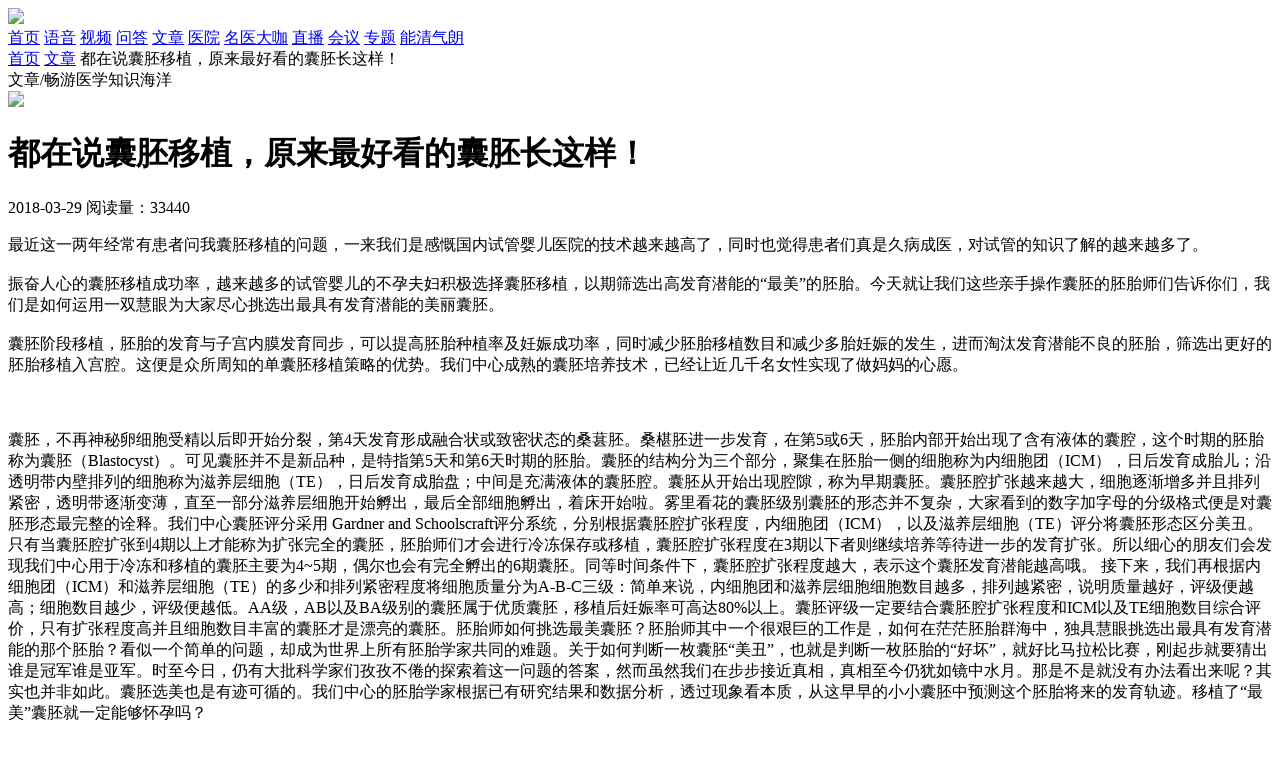

--- FILE ---
content_type: text/html; charset=utf-8
request_url: https://www.chaonei.com/news_207357
body_size: 6211
content:
<!DOCTYPE html><html lang="zh"><head><meta charset="UTF-8"><title>都在说囊胚移植，原来最好看的囊胚长这样！_试管婴儿_备孕</title><meta name="description" content="原来最好看的囊胚长这样！"><link rel="icon" href="/static/favicon.ico"><meta name="viewport" content="width=device-width,initial-scale=1"><meta http-equiv="X-UA-Compatible" content="IE=edge,chrome=1"><meta name="renderer" content="webkit"><meta name="applicable-device" content="pc"><meta name="mobile-agent" content="format=html5; url=https://m.chaonei.com"><link rel="alternate" href="https://m.chaonei.com"><link rel="stylesheet" href="/static/css/chaonei.min.css?v=5eace7bef7ea"></head><body><header class="header"><div class="cont area"><a class="logo" href="/"><img src="/static/img/header-logo.png"></a><nav class="hd-nav"><a target="_blank" href="/" title="巢内网">首页</a> <a target="_blank" href="/v" title="妇产语音">语音</a> <a target="_blank" href="/video" title="妇产视频">视频</a> <a target="_blank" href="/qa" title="妇产问答">问答</a> <a class="active" ; target="_blank" href="/news" title="妇产百科">文章</a> <a target="_blank" href="/hospital" title="妇产医院">医院</a> <a target="_blank" href="/doctor" title="妇产医生">名医大咖</a> <a target="_blank" href="/live" title="妇产直播">直播</a> <a target="_blank" href="/meeting" title="巢内会议">会议</a> <a target="_blank" href="/zhuanti" title="疾病纪念日专题">专题</a> <a target="_blank" href="/meeting_10226" title="能清气朗 好“孕”关怀">能清气朗</a></nav></div></header><div class="area crumbs mt25"><a href="/" title="巢内网" target="_blank">首页</a> <a target="_blank" href="/news" title="妇产百科">文章</a> <span>都在说囊胚移植，原来最好看的囊胚长这样！</span></div><div class="area cn-banner banner-baike-l mt45">文章/畅游医学知识海洋</div><div class="area fix mt45"><div class="areat-l"><div class="dr-li-item nodr"><div class="a"><img class="img" src="/static/img/dataconf/巢内网_100x100.png"></div></div></div><div class="areat-m"><h1 class="audio-intro-h1">都在说囊胚移植，原来最好看的囊胚长这样！</h1><div class="intro-ts mt25"><span class="span date">2018-03-29</span> <span class="span shows">阅读量：33440</span></div><div class="dashed-line mt30"></div><div class="audio-intro-main mt30"><p>最近这一两年经常有患者问我囊胚移植的问题，一来我们是感慨国内试管婴儿医院的技术越来越高了，同时也觉得患者们真是久病成医，对试管的知识了解的越来越多了。<br><br>振奋人心的囊胚移植成功率，越来越多的试管婴儿的不孕夫妇积极选择囊胚移植，以期筛选出高发育潜能的“最美”的胚胎。今天就让我们这些亲手操作囊胚的胚胎师们告诉你们，我们是如何运用一双慧眼为大家尽心挑选出最具有发育潜能的美丽囊胚。<br><br>囊胚阶段移植，胚胎的发育与子宫内膜发育同步，可以提高胚胎种植率及妊娠成功率，同时减少胚胎移植数目和减少多胎妊娠的发生，进而淘汰发育潜能不良的胚胎，筛选出更好的胚胎移植入宫腔。这便是众所周知的单囊胚移植策略的优势。我们中心成熟的囊胚培养技术，已经让近几千名女性实现了做妈妈的心愿。<br><br><br><br>囊胚，不再神秘卵细胞受精以后即开始分裂，第4天发育形成融合状或致密状态的桑葚胚。桑椹胚进一步发育，在第5或6天，胚胎内部开始出现了含有液体的囊腔，这个时期的胚胎称为囊胚（Blastocyst）。可见囊胚并不是新品种，是特指第5天和第6天时期的胚胎。囊胚的结构分为三个部分，聚集在胚胎一侧的细胞称为内细胞团（ICM），日后发育成胎儿；沿透明带内壁排列的细胞称为滋养层细胞（TE），日后发育成胎盘；中间是充满液体的囊胚腔。囊胚从开始出现腔隙，称为早期囊胚。囊胚腔扩张越来越大，细胞逐渐增多并且排列紧密，透明带逐渐变薄，直至一部分滋养层细胞开始孵出，最后全部细胞孵出，着床开始啦。雾里看花的囊胚级别囊胚的形态并不复杂，大家看到的数字加字母的分级格式便是对囊胚形态最完整的诠释。我们中心囊胚评分采用 Gardner and Schoolscraft评分系统，分别根据囊胚腔扩张程度，内细胞团（ICM），以及滋养层细胞（TE）评分将囊胚形态区分美丑。只有当囊胚腔扩张到4期以上才能称为扩张完全的囊胚，胚胎师们才会进行冷冻保存或移植，囊胚腔扩张程度在3期以下者则继续培养等待进一步的发育扩张。所以细心的朋友们会发现我们中心用于冷冻和移植的囊胚主要为4~5期，偶尔也会有完全孵出的6期囊胚。同等时间条件下，囊胚腔扩张程度越大，表示这个囊胚发育潜能越高哦。 接下来，我们再根据内细胞团（ICM）和滋养层细胞（TE）的多少和排列紧密程度将细胞质量分为A-B-C三级：简单来说，内细胞团和滋养层细胞细胞数目越多，排列越紧密，说明质量越好，评级便越高；细胞数目越少，评级便越低。AA级，AB以及BA级别的囊胚属于优质囊胚，移植后妊娠率可高达80%以上。囊胚评级一定要结合囊胚腔扩张程度和ICM以及TE细胞数目综合评价，只有扩张程度高并且细胞数目丰富的囊胚才是漂亮的囊胚。胚胎师如何挑选最美囊胚？胚胎师其中一个很艰巨的工作是，如何在茫茫胚胎群海中，独具慧眼挑选出最具有发育潜能的那个胚胎？看似一个简单的问题，却成为世界上所有胚胎学家共同的难题。关于如何判断一枚囊胚“美丑”，也就是判断一枚胚胎的“好坏”，就好比马拉松比赛，刚起步就要猜出谁是冠军谁是亚军。时至今日，仍有大批科学家们孜孜不倦的探索着这一问题的答案，然而虽然我们在步步接近真相，真相至今仍犹如镜中水月。那是不是就没有办法看出来呢？其实也并非如此。囊胚选美也是有迹可循的。我们中心的胚胎学家根据已有研究结果和数据分析，透过现象看本质，从这早早的小小囊胚中预测这个胚胎将来的发育轨迹。移植了“最美”囊胚就一定能够怀孕吗？<br><br>有的朋友理所应当认为自己移植的是AA级别的最美囊胚，这次肯定能怀孕了，其实不然。并不等于移植囊胚就百分百能如愿妊娠，囊胚的选择和移植是否能成功，最根本的还是取决于胚胎自我发育潜能，还有胚胎种植的环境。所谓再标准的“最美”囊胚都仅仅只是形态学评价。<br><br>实践是检验真理的唯一标准，胚胎师们选取的“最美”囊胚还要放入子宫，等待实践的检验，才能最终确定这个“最美”囊胚到底是不是“最好”囊胚。当然胚胎师会精心挑选每一枚移植的囊胚，尽心呵护每一颗幼小的胚胎宝宝，为您的家庭美满奉献绵薄之力。最后就祝所有做囊胚移植的患者早日好孕吧。<br><br>参考文献：<br>1.辅助生殖技术中囊胚移植的应用选择<br>陈菲菲 - 《华中科技大学》 - 2013<br>2.体外受精周期不同原核数受精卵发育囊胚使用价值的探讨<br>马水英 - 《山东大学》<br>3.做试管婴儿,是不是囊胚移植更好<br>《家庭医生》 - 2016<br>4.辅助生殖技术:提倡选择性单囊胚移植<br>《家庭健康:医学科普》 - 2017</p></div><div class="dashed-line mt40"></div><div class="intro-tags mt15"><a target="_blank" class="it-tag" href="/topic_40203">试管婴儿</a> <a target="_blank" class="it-tag" href="/topic_10493">备孕</a></div><style>.ai-bd-zx-focus {
    height: 90px;
    overflow: hidden;
    display: block; 
    position: relative; 
  }
  .ai-bd-zx-focus:hover { opacity: .95; cursor: pointer; }
  .ai-bd-zx-focus .grbefore{
    content:'';
    position:absolute;
    left:0;
    top:0;
    right:0;
    bottom:0;
    background:linear-gradient(-45deg,transparent 30%,transparent,rgba(255,255,255,.5),transparent 70%) no-repeat;
    background-size:200% 200%;
    animation: grlight 4s infinite;
    -webkit-animation: grlight  4s infinite; /* Safari 与 Chrome */
    background-position:200% 200%;
  }
  .ai-bd-zx-focus .ai-bd-zx-img {
    width: 100%;
    cursor: pointer;
    margin-top: -11px;
  }
  
  @keyframes grlight { from {background-position:200% 200%;} to {background-position:-100% -100%;} }
  @-webkit-keyframes grlight { from {background-position:200% 200%;} to {background-position:-100% -100%;} }</style><div class="ai-bd-zx-focus mt10" data-href="https://isite.baidu.com/site/wjzga1cw/d3d82cca-11d9-48d4-96ef-42be6d46d2d8?trade=sjlm&amp;appSid=59852043&amp;q=都在说囊胚移植，原来最好看的囊胚长这样！" data-target="FOCUS_IMG"><img class="ai-bd-zx-img" src="https://m.chaonei.com/static/img/static/mfyz-bdAI-M.jpg"> <span class="grbefore"></span></div><div class="intro-tj-h3 green2 mt40"><span class="txt">相关推荐</span></div><div class="intro-tj-list mt25"><a target="_blank" class="tj-a" href="/video_14204244" title="输卵管一边不通可以人工授精吗"><i class="icon icon-video-30"></i> 输卵管一边不通可以人工授精吗 </a><a target="_blank" class="tj-a" href="/video_14137534" title="胚胎解冻降级是什么意思"><i class="icon icon-video-30"></i> 胚胎解冻降级是什么意思 </a><a target="_blank" class="tj-a" href="/video_14204292" title="子宫内膜异位症的治疗方法有哪些"><i class="icon icon-video-30"></i> 子宫内膜异位症的治疗方法有哪些 </a><a target="_blank" class="tj-a" href="/video_14204214" title="人工授精手术后要注意什么"><i class="icon icon-video-30"></i> 人工授精手术后要注意什么 </a><a target="_blank" class="tj-a" href="/video_14204297" title="月经不调会导致不孕症吗"><i class="icon icon-video-30"></i> 月经不调会导致不孕症吗 </a><a target="_blank" class="tj-a" href="/video_14137473" title="多囊卵巢综合征导致卵泡发育不好怎么办"><i class="icon icon-video-30"></i> 多囊卵巢综合征导致卵泡发育不好怎么办 </a><a target="_blank" class="tj-a" href="/video_14137504" title="胚胎移植失败后多久来月经"><i class="icon icon-video-30"></i> 胚胎移植失败后多久来月经 </a><a target="_blank" class="tj-a" href="/video_14137505" title="什么叫胚胎移植"><i class="icon icon-video-30"></i> 什么叫胚胎移植 </a><a target="_blank" class="tj-a" href="/video_14204239" title="输卵管结扎复通后多久可以怀孕"><i class="icon icon-video-30"></i> 输卵管结扎复通后多久可以怀孕 </a><a target="_blank" class="tj-a" href="/video_14204213" title="不孕症可以治疗吗"><i class="icon icon-video-30"></i> 不孕症可以治疗吗 </a><a target="_blank" class="tj-a" href="/video_14204252" title="胰岛素高会影响月经吗"><i class="icon icon-video-30"></i> 胰岛素高会影响月经吗 </a><a target="_blank" class="tj-a" href="/video_14204301" title="刚月经完同房会怀孕吗"><i class="icon icon-video-30"></i> 刚月经完同房会怀孕吗 </a><a target="_blank" class="tj-a" href="/video_14204263" title="输卵管不通会生化妊娠吗"><i class="icon icon-video-30"></i> 输卵管不通会生化妊娠吗 </a><a target="_blank" class="tj-a" href="/video_14204268" title="输卵管炎B超可以查出来吗"><i class="icon icon-video-30"></i> 输卵管炎B超可以查出来吗 </a><a target="_blank" class="tj-a" href="/video_14137537" title="如何有效提高冻融胚胎移植成功率"><i class="icon icon-video-30"></i> 如何有效提高冻融胚胎移植成功率 </a><a target="_blank" class="tj-a" href="/video_14137518" title="输卵管积水会影响月经吗"><i class="icon icon-video-30"></i> 输卵管积水会影响月经吗 </a><a target="_blank" class="tj-a" href="/video_14137502" title="试管婴儿移植后多久能测出怀孕"><i class="icon icon-video-30"></i> 试管婴儿移植后多久能测出怀孕 </a><a target="_blank" class="tj-a" href="/video_14137468" title="哪些人容易得不孕症"><i class="icon icon-video-30"></i> 哪些人容易得不孕症 </a><a target="_blank" class="tj-a" href="/video_14137780" title="试管婴儿着床后的症状有什么"><i class="icon icon-video-30"></i> 试管婴儿着床后的症状有什么 </a><a target="_blank" class="tj-a" href="/video_14204259" title="子宫内膜异位症合并不孕的患者该如何治疗"><i class="icon icon-video-30"></i> 子宫内膜异位症合并不孕的患者该如何治疗</a></div></div><div class="areat-r"><div class="comp-section size-l ui-green2"><div class="cont"><div class="h-col"><p class="h">热点推荐</p></div><div class="r-tj-ul"><a target="_blank" class="tj-a" href="/video_14204244" title="输卵管一边不通可以人工授精吗"><i class="icon icon-video-30"></i> 输卵管一边不通可以人工授精吗 </a><a target="_blank" class="tj-a" href="/video_14137534" title="胚胎解冻降级是什么意思"><i class="icon icon-video-30"></i> 胚胎解冻降级是什么意思 </a><a target="_blank" class="tj-a" href="/video_14204292" title="子宫内膜异位症的治疗方法有哪些"><i class="icon icon-video-30"></i> 子宫内膜异位症的治疗方法有哪些 </a><a target="_blank" class="tj-a" href="/video_14204214" title="人工授精手术后要注意什么"><i class="icon icon-video-30"></i> 人工授精手术后要注意什么 </a><a target="_blank" class="tj-a" href="/video_14204297" title="月经不调会导致不孕症吗"><i class="icon icon-video-30"></i> 月经不调会导致不孕症吗 </a><a target="_blank" class="tj-a" href="/video_14137473" title="多囊卵巢综合征导致卵泡发育不好怎么办"><i class="icon icon-video-30"></i> 多囊卵巢综合征导致卵泡发育不好怎么办 </a><a target="_blank" class="tj-a" href="/video_14137504" title="胚胎移植失败后多久来月经"><i class="icon icon-video-30"></i> 胚胎移植失败后多久来月经 </a><a target="_blank" class="tj-a" href="/video_14137505" title="什么叫胚胎移植"><i class="icon icon-video-30"></i> 什么叫胚胎移植 </a><a target="_blank" class="tj-a" href="/video_14204239" title="输卵管结扎复通后多久可以怀孕"><i class="icon icon-video-30"></i> 输卵管结扎复通后多久可以怀孕 </a><a target="_blank" class="tj-a" href="/video_14204213" title="不孕症可以治疗吗"><i class="icon icon-video-30"></i> 不孕症可以治疗吗</a></div></div></div></div></div><footer class="footer mt60"><div class="area"><div class="main"><img class="footer-logo" src="/static/img/footer-logo.png" alt=""><div class="main-r"><div class="ulink"><a target="_blank" class="a" href="/about">关于我们</a> <a target="_blank" class="a" href="/contactus">联系我们</a> <a target="_blank" class="a" href="/zhaopin">人才招聘</a> <a target="_blank" class="a" href="/lawsstatement">法律声明</a> <a target="_blank" class="a" href="/sitemap">网站地图</a> <a target="_blank" class="a" href="/edc-topic">巢内EDC</a></div><div class="mp"><p><span class="mr25">邮箱：<a target="_blank" rel="nofollow" href="mailto:service@chaonei.com">service@chaonei.com</a></span> <span>招聘邮箱：<a target="_blank" rel="nofollow" href="mailto:zhaopin@chaonei.com">zhaopin@chaonei.com</a></span></p><p>Copyright©2016-2025 北京巢内科技发展有限公司 版权所有</p><p><a target="_blank" class="mr25" rel="nofollow" href="http://www.beian.gov.cn/portal/registerSystemInfo?recordcode=11010502032610"><img class="ba" src="/static/img/batb.png">&nbsp;京公网安备 11010502032610号 </a><a rel="nofollow" target="_blank" href="https://beian.miit.gov.cn/">京ICP备17007370号-1</a></p><p><a target="_blank" rel="nofollow" href="https://img.chaonei.com/img/tv-license.jpg">广播电视节目制作经营许可证（京）字第15055号</a></p><p>增值电信业务经营许可证：京B2-20180725</p><p>药品医疗器械网络信息服务备案：（京）网药械信息备字（2021）第00101号</p><p>本平台所展示药品信息仅供医学药学专业人士阅读、参考，如药品信息与您实际购买信息不同，请以实际购买信息为准</p><div class="lm-link"><span class="key">友情链接：</span><p class="lm-p"><a href="http://aio.it168.com/" target="_blank">IT168一体电脑</a> <a href="http://pc.it168.com/" target="_blank">IT168家用电脑</a> <a href="http://power.it168.com/" target="_blank">IT168机箱电源</a> <a href="https://www.yaofangwang.com/" target="_blank">网上药店</a> <a href="https://www.chaonei.com/diary_rz" target="_blank">医院在线</a></p></div></div></div></div></div></footer><script src="/static/js/common.min.js?v=f023b45ad408"></script><script src="/static/js/bd_ai_zx.js?v=0f2b2a755c2b"></script><script src="/static/js/wwwcomtj.js?v=110082981ccb"></script><div data-version="v4"><div></div></div></body></html>